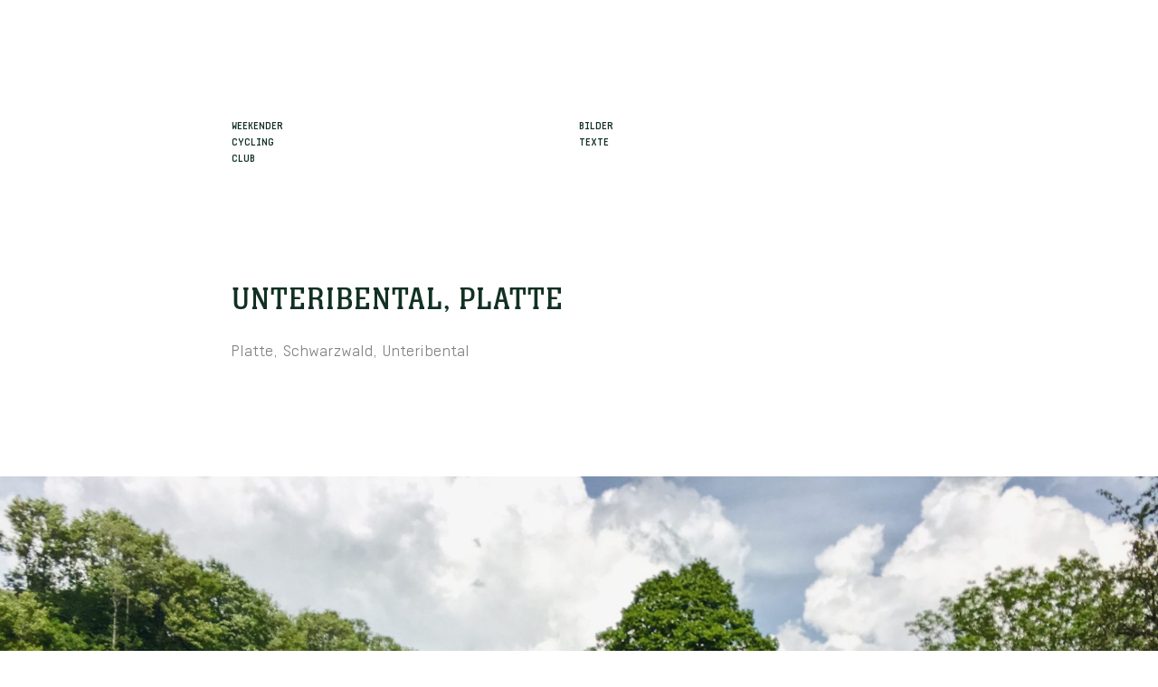

--- FILE ---
content_type: text/html; charset=UTF-8
request_url: https://weekender.cc/bilder/unteribental-platte/
body_size: 5077
content:

<!DOCTYPE html>
<html xmlns="http://www.w3.org/1999/xhtml" lang="de-DE">

	<head>

		<meta name="viewport" content="width=device-width,initial-scale=1">
		<meta http-equiv="Content-Type" content="text/html; charset=UTF-8" />
		<title>Unteribental, Platte —  Weekender Cycling Club</title>
		
		
		<meta property="og:title" content="Bilder: Unteribental, Platte" />
		<meta property="og:type" content="article" />
		<meta property="og:description" content="Von und auf Rennrädern." />
		<meta property="og:locale:alternate" content="de_DE" />
			<meta property="og:image" content="https://weekender.cc/wp-content/uploads/2018/05/B1EDD5BA-A8EC-4371-89A8-7EF89961BCFD-1024x768.jpg" />
							

		<meta name="twitter:card" content="summary_large_image">
		<meta name="twitter:title" content="Bilder: Unteribental, Platte">
		<meta name="twitter:description" content="Von und auf Rennrädern.">
		<meta property="twitter:image" content="https://weekender.cc/wp-content/uploads/2018/05/B1EDD5BA-A8EC-4371-89A8-7EF89961BCFD-1024x768.jpg" />
		
		<link id="favicon" rel="icon" type="image/png" href="https://weekender.cc/wp-content/themes/weekender-2020/assets/img/logo.png">
		<link rel="stylesheet" href="https://weekender.cc/wp-content/themes/weekender-2020/style.css" type="text/css" media="screen" />

		<script src="https://code.jquery.com/jquery-latest.min.js"></script>

		<link id="favicon" rel="icon" type="image/png" href="https://weekender.cc/wp-content/themes/weekender-2020/assets/img/logo.png">
		<link rel="stylesheet" href="https://weekender.cc/wp-content/themes/weekender-2020/assets/fonts/realtime-text/realtime-text.css" type="text/css" media="screen" />
		<link rel="stylesheet" href="https://weekender.cc/wp-content/themes/weekender-2020/assets/fonts/realtime-text/realtime-text-bold.css" type="text/css" media="screen" />
		<link rel="stylesheet" href="https://weekender.cc/wp-content/themes/weekender-2020/assets/fonts/neue-aachen/neue-aachen-book.css" type="text/css" media="screen" />
		<link rel="stylesheet" href="https://weekender.cc/wp-content/themes/weekender-2020/style.css" type="text/css" media="screen" />

		<script src="https://code.jquery.com/jquery-latest.min.js"></script>

		<meta name='robots' content='max-image-preview:large' />
	<style>img:is([sizes="auto" i], [sizes^="auto," i]) { contain-intrinsic-size: 3000px 1500px }</style>
	<script type="text/javascript">
/* <![CDATA[ */
window._wpemojiSettings = {"baseUrl":"https:\/\/s.w.org\/images\/core\/emoji\/16.0.1\/72x72\/","ext":".png","svgUrl":"https:\/\/s.w.org\/images\/core\/emoji\/16.0.1\/svg\/","svgExt":".svg","source":{"concatemoji":"https:\/\/weekender.cc\/wp-includes\/js\/wp-emoji-release.min.js?ver=6.8.3"}};
/*! This file is auto-generated */
!function(s,n){var o,i,e;function c(e){try{var t={supportTests:e,timestamp:(new Date).valueOf()};sessionStorage.setItem(o,JSON.stringify(t))}catch(e){}}function p(e,t,n){e.clearRect(0,0,e.canvas.width,e.canvas.height),e.fillText(t,0,0);var t=new Uint32Array(e.getImageData(0,0,e.canvas.width,e.canvas.height).data),a=(e.clearRect(0,0,e.canvas.width,e.canvas.height),e.fillText(n,0,0),new Uint32Array(e.getImageData(0,0,e.canvas.width,e.canvas.height).data));return t.every(function(e,t){return e===a[t]})}function u(e,t){e.clearRect(0,0,e.canvas.width,e.canvas.height),e.fillText(t,0,0);for(var n=e.getImageData(16,16,1,1),a=0;a<n.data.length;a++)if(0!==n.data[a])return!1;return!0}function f(e,t,n,a){switch(t){case"flag":return n(e,"\ud83c\udff3\ufe0f\u200d\u26a7\ufe0f","\ud83c\udff3\ufe0f\u200b\u26a7\ufe0f")?!1:!n(e,"\ud83c\udde8\ud83c\uddf6","\ud83c\udde8\u200b\ud83c\uddf6")&&!n(e,"\ud83c\udff4\udb40\udc67\udb40\udc62\udb40\udc65\udb40\udc6e\udb40\udc67\udb40\udc7f","\ud83c\udff4\u200b\udb40\udc67\u200b\udb40\udc62\u200b\udb40\udc65\u200b\udb40\udc6e\u200b\udb40\udc67\u200b\udb40\udc7f");case"emoji":return!a(e,"\ud83e\udedf")}return!1}function g(e,t,n,a){var r="undefined"!=typeof WorkerGlobalScope&&self instanceof WorkerGlobalScope?new OffscreenCanvas(300,150):s.createElement("canvas"),o=r.getContext("2d",{willReadFrequently:!0}),i=(o.textBaseline="top",o.font="600 32px Arial",{});return e.forEach(function(e){i[e]=t(o,e,n,a)}),i}function t(e){var t=s.createElement("script");t.src=e,t.defer=!0,s.head.appendChild(t)}"undefined"!=typeof Promise&&(o="wpEmojiSettingsSupports",i=["flag","emoji"],n.supports={everything:!0,everythingExceptFlag:!0},e=new Promise(function(e){s.addEventListener("DOMContentLoaded",e,{once:!0})}),new Promise(function(t){var n=function(){try{var e=JSON.parse(sessionStorage.getItem(o));if("object"==typeof e&&"number"==typeof e.timestamp&&(new Date).valueOf()<e.timestamp+604800&&"object"==typeof e.supportTests)return e.supportTests}catch(e){}return null}();if(!n){if("undefined"!=typeof Worker&&"undefined"!=typeof OffscreenCanvas&&"undefined"!=typeof URL&&URL.createObjectURL&&"undefined"!=typeof Blob)try{var e="postMessage("+g.toString()+"("+[JSON.stringify(i),f.toString(),p.toString(),u.toString()].join(",")+"));",a=new Blob([e],{type:"text/javascript"}),r=new Worker(URL.createObjectURL(a),{name:"wpTestEmojiSupports"});return void(r.onmessage=function(e){c(n=e.data),r.terminate(),t(n)})}catch(e){}c(n=g(i,f,p,u))}t(n)}).then(function(e){for(var t in e)n.supports[t]=e[t],n.supports.everything=n.supports.everything&&n.supports[t],"flag"!==t&&(n.supports.everythingExceptFlag=n.supports.everythingExceptFlag&&n.supports[t]);n.supports.everythingExceptFlag=n.supports.everythingExceptFlag&&!n.supports.flag,n.DOMReady=!1,n.readyCallback=function(){n.DOMReady=!0}}).then(function(){return e}).then(function(){var e;n.supports.everything||(n.readyCallback(),(e=n.source||{}).concatemoji?t(e.concatemoji):e.wpemoji&&e.twemoji&&(t(e.twemoji),t(e.wpemoji)))}))}((window,document),window._wpemojiSettings);
/* ]]> */
</script>
<style id='wp-emoji-styles-inline-css' type='text/css'>

	img.wp-smiley, img.emoji {
		display: inline !important;
		border: none !important;
		box-shadow: none !important;
		height: 1em !important;
		width: 1em !important;
		margin: 0 0.07em !important;
		vertical-align: -0.1em !important;
		background: none !important;
		padding: 0 !important;
	}
</style>
<link rel='stylesheet' id='wp-block-library-css' href='https://weekender.cc/wp-includes/css/dist/block-library/style.min.css?ver=6.8.3' type='text/css' media='all' />
<style id='classic-theme-styles-inline-css' type='text/css'>
/*! This file is auto-generated */
.wp-block-button__link{color:#fff;background-color:#32373c;border-radius:9999px;box-shadow:none;text-decoration:none;padding:calc(.667em + 2px) calc(1.333em + 2px);font-size:1.125em}.wp-block-file__button{background:#32373c;color:#fff;text-decoration:none}
</style>
<style id='global-styles-inline-css' type='text/css'>
:root{--wp--preset--aspect-ratio--square: 1;--wp--preset--aspect-ratio--4-3: 4/3;--wp--preset--aspect-ratio--3-4: 3/4;--wp--preset--aspect-ratio--3-2: 3/2;--wp--preset--aspect-ratio--2-3: 2/3;--wp--preset--aspect-ratio--16-9: 16/9;--wp--preset--aspect-ratio--9-16: 9/16;--wp--preset--color--black: #000000;--wp--preset--color--cyan-bluish-gray: #abb8c3;--wp--preset--color--white: #ffffff;--wp--preset--color--pale-pink: #f78da7;--wp--preset--color--vivid-red: #cf2e2e;--wp--preset--color--luminous-vivid-orange: #ff6900;--wp--preset--color--luminous-vivid-amber: #fcb900;--wp--preset--color--light-green-cyan: #7bdcb5;--wp--preset--color--vivid-green-cyan: #00d084;--wp--preset--color--pale-cyan-blue: #8ed1fc;--wp--preset--color--vivid-cyan-blue: #0693e3;--wp--preset--color--vivid-purple: #9b51e0;--wp--preset--gradient--vivid-cyan-blue-to-vivid-purple: linear-gradient(135deg,rgba(6,147,227,1) 0%,rgb(155,81,224) 100%);--wp--preset--gradient--light-green-cyan-to-vivid-green-cyan: linear-gradient(135deg,rgb(122,220,180) 0%,rgb(0,208,130) 100%);--wp--preset--gradient--luminous-vivid-amber-to-luminous-vivid-orange: linear-gradient(135deg,rgba(252,185,0,1) 0%,rgba(255,105,0,1) 100%);--wp--preset--gradient--luminous-vivid-orange-to-vivid-red: linear-gradient(135deg,rgba(255,105,0,1) 0%,rgb(207,46,46) 100%);--wp--preset--gradient--very-light-gray-to-cyan-bluish-gray: linear-gradient(135deg,rgb(238,238,238) 0%,rgb(169,184,195) 100%);--wp--preset--gradient--cool-to-warm-spectrum: linear-gradient(135deg,rgb(74,234,220) 0%,rgb(151,120,209) 20%,rgb(207,42,186) 40%,rgb(238,44,130) 60%,rgb(251,105,98) 80%,rgb(254,248,76) 100%);--wp--preset--gradient--blush-light-purple: linear-gradient(135deg,rgb(255,206,236) 0%,rgb(152,150,240) 100%);--wp--preset--gradient--blush-bordeaux: linear-gradient(135deg,rgb(254,205,165) 0%,rgb(254,45,45) 50%,rgb(107,0,62) 100%);--wp--preset--gradient--luminous-dusk: linear-gradient(135deg,rgb(255,203,112) 0%,rgb(199,81,192) 50%,rgb(65,88,208) 100%);--wp--preset--gradient--pale-ocean: linear-gradient(135deg,rgb(255,245,203) 0%,rgb(182,227,212) 50%,rgb(51,167,181) 100%);--wp--preset--gradient--electric-grass: linear-gradient(135deg,rgb(202,248,128) 0%,rgb(113,206,126) 100%);--wp--preset--gradient--midnight: linear-gradient(135deg,rgb(2,3,129) 0%,rgb(40,116,252) 100%);--wp--preset--font-size--small: 13px;--wp--preset--font-size--medium: 20px;--wp--preset--font-size--large: 36px;--wp--preset--font-size--x-large: 42px;--wp--preset--spacing--20: 0.44rem;--wp--preset--spacing--30: 0.67rem;--wp--preset--spacing--40: 1rem;--wp--preset--spacing--50: 1.5rem;--wp--preset--spacing--60: 2.25rem;--wp--preset--spacing--70: 3.38rem;--wp--preset--spacing--80: 5.06rem;--wp--preset--shadow--natural: 6px 6px 9px rgba(0, 0, 0, 0.2);--wp--preset--shadow--deep: 12px 12px 50px rgba(0, 0, 0, 0.4);--wp--preset--shadow--sharp: 6px 6px 0px rgba(0, 0, 0, 0.2);--wp--preset--shadow--outlined: 6px 6px 0px -3px rgba(255, 255, 255, 1), 6px 6px rgba(0, 0, 0, 1);--wp--preset--shadow--crisp: 6px 6px 0px rgba(0, 0, 0, 1);}:where(.is-layout-flex){gap: 0.5em;}:where(.is-layout-grid){gap: 0.5em;}body .is-layout-flex{display: flex;}.is-layout-flex{flex-wrap: wrap;align-items: center;}.is-layout-flex > :is(*, div){margin: 0;}body .is-layout-grid{display: grid;}.is-layout-grid > :is(*, div){margin: 0;}:where(.wp-block-columns.is-layout-flex){gap: 2em;}:where(.wp-block-columns.is-layout-grid){gap: 2em;}:where(.wp-block-post-template.is-layout-flex){gap: 1.25em;}:where(.wp-block-post-template.is-layout-grid){gap: 1.25em;}.has-black-color{color: var(--wp--preset--color--black) !important;}.has-cyan-bluish-gray-color{color: var(--wp--preset--color--cyan-bluish-gray) !important;}.has-white-color{color: var(--wp--preset--color--white) !important;}.has-pale-pink-color{color: var(--wp--preset--color--pale-pink) !important;}.has-vivid-red-color{color: var(--wp--preset--color--vivid-red) !important;}.has-luminous-vivid-orange-color{color: var(--wp--preset--color--luminous-vivid-orange) !important;}.has-luminous-vivid-amber-color{color: var(--wp--preset--color--luminous-vivid-amber) !important;}.has-light-green-cyan-color{color: var(--wp--preset--color--light-green-cyan) !important;}.has-vivid-green-cyan-color{color: var(--wp--preset--color--vivid-green-cyan) !important;}.has-pale-cyan-blue-color{color: var(--wp--preset--color--pale-cyan-blue) !important;}.has-vivid-cyan-blue-color{color: var(--wp--preset--color--vivid-cyan-blue) !important;}.has-vivid-purple-color{color: var(--wp--preset--color--vivid-purple) !important;}.has-black-background-color{background-color: var(--wp--preset--color--black) !important;}.has-cyan-bluish-gray-background-color{background-color: var(--wp--preset--color--cyan-bluish-gray) !important;}.has-white-background-color{background-color: var(--wp--preset--color--white) !important;}.has-pale-pink-background-color{background-color: var(--wp--preset--color--pale-pink) !important;}.has-vivid-red-background-color{background-color: var(--wp--preset--color--vivid-red) !important;}.has-luminous-vivid-orange-background-color{background-color: var(--wp--preset--color--luminous-vivid-orange) !important;}.has-luminous-vivid-amber-background-color{background-color: var(--wp--preset--color--luminous-vivid-amber) !important;}.has-light-green-cyan-background-color{background-color: var(--wp--preset--color--light-green-cyan) !important;}.has-vivid-green-cyan-background-color{background-color: var(--wp--preset--color--vivid-green-cyan) !important;}.has-pale-cyan-blue-background-color{background-color: var(--wp--preset--color--pale-cyan-blue) !important;}.has-vivid-cyan-blue-background-color{background-color: var(--wp--preset--color--vivid-cyan-blue) !important;}.has-vivid-purple-background-color{background-color: var(--wp--preset--color--vivid-purple) !important;}.has-black-border-color{border-color: var(--wp--preset--color--black) !important;}.has-cyan-bluish-gray-border-color{border-color: var(--wp--preset--color--cyan-bluish-gray) !important;}.has-white-border-color{border-color: var(--wp--preset--color--white) !important;}.has-pale-pink-border-color{border-color: var(--wp--preset--color--pale-pink) !important;}.has-vivid-red-border-color{border-color: var(--wp--preset--color--vivid-red) !important;}.has-luminous-vivid-orange-border-color{border-color: var(--wp--preset--color--luminous-vivid-orange) !important;}.has-luminous-vivid-amber-border-color{border-color: var(--wp--preset--color--luminous-vivid-amber) !important;}.has-light-green-cyan-border-color{border-color: var(--wp--preset--color--light-green-cyan) !important;}.has-vivid-green-cyan-border-color{border-color: var(--wp--preset--color--vivid-green-cyan) !important;}.has-pale-cyan-blue-border-color{border-color: var(--wp--preset--color--pale-cyan-blue) !important;}.has-vivid-cyan-blue-border-color{border-color: var(--wp--preset--color--vivid-cyan-blue) !important;}.has-vivid-purple-border-color{border-color: var(--wp--preset--color--vivid-purple) !important;}.has-vivid-cyan-blue-to-vivid-purple-gradient-background{background: var(--wp--preset--gradient--vivid-cyan-blue-to-vivid-purple) !important;}.has-light-green-cyan-to-vivid-green-cyan-gradient-background{background: var(--wp--preset--gradient--light-green-cyan-to-vivid-green-cyan) !important;}.has-luminous-vivid-amber-to-luminous-vivid-orange-gradient-background{background: var(--wp--preset--gradient--luminous-vivid-amber-to-luminous-vivid-orange) !important;}.has-luminous-vivid-orange-to-vivid-red-gradient-background{background: var(--wp--preset--gradient--luminous-vivid-orange-to-vivid-red) !important;}.has-very-light-gray-to-cyan-bluish-gray-gradient-background{background: var(--wp--preset--gradient--very-light-gray-to-cyan-bluish-gray) !important;}.has-cool-to-warm-spectrum-gradient-background{background: var(--wp--preset--gradient--cool-to-warm-spectrum) !important;}.has-blush-light-purple-gradient-background{background: var(--wp--preset--gradient--blush-light-purple) !important;}.has-blush-bordeaux-gradient-background{background: var(--wp--preset--gradient--blush-bordeaux) !important;}.has-luminous-dusk-gradient-background{background: var(--wp--preset--gradient--luminous-dusk) !important;}.has-pale-ocean-gradient-background{background: var(--wp--preset--gradient--pale-ocean) !important;}.has-electric-grass-gradient-background{background: var(--wp--preset--gradient--electric-grass) !important;}.has-midnight-gradient-background{background: var(--wp--preset--gradient--midnight) !important;}.has-small-font-size{font-size: var(--wp--preset--font-size--small) !important;}.has-medium-font-size{font-size: var(--wp--preset--font-size--medium) !important;}.has-large-font-size{font-size: var(--wp--preset--font-size--large) !important;}.has-x-large-font-size{font-size: var(--wp--preset--font-size--x-large) !important;}
:where(.wp-block-post-template.is-layout-flex){gap: 1.25em;}:where(.wp-block-post-template.is-layout-grid){gap: 1.25em;}
:where(.wp-block-columns.is-layout-flex){gap: 2em;}:where(.wp-block-columns.is-layout-grid){gap: 2em;}
:root :where(.wp-block-pullquote){font-size: 1.5em;line-height: 1.6;}
</style>
<link rel="https://api.w.org/" href="https://weekender.cc/wp-json/" /><link rel="EditURI" type="application/rsd+xml" title="RSD" href="https://weekender.cc/xmlrpc.php?rsd" />
<link rel="canonical" href="https://weekender.cc/bilder/unteribental-platte/" />
<link rel='shortlink' href='https://weekender.cc/?p=946' />
<link rel="alternate" title="oEmbed (JSON)" type="application/json+oembed" href="https://weekender.cc/wp-json/oembed/1.0/embed?url=https%3A%2F%2Fweekender.cc%2Fbilder%2Funteribental-platte%2F" />
<link rel="alternate" title="oEmbed (XML)" type="text/xml+oembed" href="https://weekender.cc/wp-json/oembed/1.0/embed?url=https%3A%2F%2Fweekender.cc%2Fbilder%2Funteribental-platte%2F&#038;format=xml" />
<!-- Analytics by WP Statistics v14.12 - https://wp-statistics.com -->
<link rel="icon" href="https://weekender.cc/wp-content/uploads/2024/02/cropped-weekender-logo-32x32.png" sizes="32x32" />
<link rel="icon" href="https://weekender.cc/wp-content/uploads/2024/02/cropped-weekender-logo-192x192.png" sizes="192x192" />
<link rel="apple-touch-icon" href="https://weekender.cc/wp-content/uploads/2024/02/cropped-weekender-logo-180x180.png" />
<meta name="msapplication-TileImage" content="https://weekender.cc/wp-content/uploads/2024/02/cropped-weekender-logo-270x270.png" />
		
	</head>

	<body id="single">

				<header>
		
			<div class="row">

				<div class="block l-two m-two s-one"></div>

				<div class="block l-three m-three s-four">

					<div id="logo" class="small bold uppercase">

						<a href="https://weekender.cc" title="W—E">Weekender<br />Cycling<br />Club</a>

					</div>

				</div>

				<div class="block l-four m-three s-four">

					<nav id="primary" role="navigation" class="small bold uppercase">

										
					<ul id="menu-primary" class=""><li id="menu-item-456" class="menu-item menu-item-type-post_type_archive menu-item-object-we_bilder menu-item-456"><a href="https://weekender.cc/bilder/">Bilder</a></li>
<li id="menu-item-457" class="menu-item menu-item-type-post_type_archive menu-item-object-we_texte menu-item-457"><a href="https://weekender.cc/texte/">Texte</a></li>
</ul>
					</nav>

				</div>

			</div>

		</header>
		<div id="content">

				
			<div class="row">

				<div class="block l-two m-two s-one"></div>

			<div class="block l-six m-six s-eight"><h1><a href="https://weekender.cc/bilder/unteribental-platte/" title="Unteribental, Platte">Unteribental, Platte</a></h1><p class="gray"><a href="https://weekender.cc/tag/platte/" rel="tag">Platte</a>, <a href="https://weekender.cc/tag/schwarzwald/" rel="tag">Schwarzwald</a>, <a href="https://weekender.cc/tag/unteribental/" rel="tag">Unteribental</a></p></div>
	
			</div>

			
			
			<div class="row">

								
				
				<div class="block l-ten m-ten s-ten">

						<img src="https://weekender.cc/wp-content/uploads/2018/05/B1EDD5BA-A8EC-4371-89A8-7EF89961BCFD.jpg" srcset="https://weekender.cc/wp-content/uploads/2018/05/B1EDD5BA-A8EC-4371-89A8-7EF89961BCFD.jpg 4032w, https://weekender.cc/wp-content/uploads/2018/05/B1EDD5BA-A8EC-4371-89A8-7EF89961BCFD-150x113.jpg 150w, https://weekender.cc/wp-content/uploads/2018/05/B1EDD5BA-A8EC-4371-89A8-7EF89961BCFD-1024x768.jpg 1024w, https://weekender.cc/wp-content/uploads/2018/05/B1EDD5BA-A8EC-4371-89A8-7EF89961BCFD-768x576.jpg 768w, https://weekender.cc/wp-content/uploads/2018/05/B1EDD5BA-A8EC-4371-89A8-7EF89961BCFD-2048x1536.jpg 2048w" alt="Unteribental, Platte">
				</div>

				
				
				<div class="block l-ten m-ten s-ten">

						<img src="https://weekender.cc/wp-content/uploads/2018/05/4AE08AAE-9957-4771-A448-BD7C08245E51.jpg" srcset="https://weekender.cc/wp-content/uploads/2018/05/4AE08AAE-9957-4771-A448-BD7C08245E51.jpg 4032w, https://weekender.cc/wp-content/uploads/2018/05/4AE08AAE-9957-4771-A448-BD7C08245E51-150x113.jpg 150w, https://weekender.cc/wp-content/uploads/2018/05/4AE08AAE-9957-4771-A448-BD7C08245E51-1024x768.jpg 1024w, https://weekender.cc/wp-content/uploads/2018/05/4AE08AAE-9957-4771-A448-BD7C08245E51-768x576.jpg 768w, https://weekender.cc/wp-content/uploads/2018/05/4AE08AAE-9957-4771-A448-BD7C08245E51-2048x1536.jpg 2048w" alt="Unteribental, Platte">
				</div>

				
			</div>

						
			
			<div class="row">

				<div class="block l-two m-two s-one"></div>

				<div class="block l-six m-six s-eight small uppercase"><span class="bold">Strava</span> <a href="https://www.strava.com/activities/1567058801" title="Unteribental, Platte auf Strava">Unteribental, Platte</a></div>

			</div>

			


						




			
		</div>

		<footer>
		<!-- Footer -->

			<div class="row">

				<div class="block l-two m-two s-one"></div>

				<div class="block l-three m-three s-four">

					<nav id="secondary" role="navigation" class="small bold uppercase">

										
					<ul id="menu-secondary" class=""><li id="menu-item-1179" class="menu-item menu-item-type-post_type menu-item-object-page menu-item-1179"><a href="https://weekender.cc/weekender/">Weekender</a></li>
</ul>
					</nav>

				</div>


				<div class="block l-three m-three s-four">

					<nav id="meta" role="navigation" class="small bold uppercase">

										
					<ul id="menu-meta" class=""><li id="menu-item-972" class="menu-item menu-item-type-post_type menu-item-object-page menu-item-972"><a href="https://weekender.cc/impressum/">Impressum</a></li>
<li id="menu-item-971" class="menu-item menu-item-type-post_type menu-item-object-page menu-item-privacy-policy menu-item-971"><a rel="privacy-policy" href="https://weekender.cc/datenschutz/">Datenschutz</a></li>
</ul>
					</nav>

				</div>

			</div>

		</footer>

		<script type="speculationrules">
{"prefetch":[{"source":"document","where":{"and":[{"href_matches":"\/*"},{"not":{"href_matches":["\/wp-*.php","\/wp-admin\/*","\/wp-content\/uploads\/*","\/wp-content\/*","\/wp-content\/plugins\/*","\/wp-content\/themes\/weekender-2020\/*","\/*\\?(.+)"]}},{"not":{"selector_matches":"a[rel~=\"nofollow\"]"}},{"not":{"selector_matches":".no-prefetch, .no-prefetch a"}}]},"eagerness":"conservative"}]}
</script>
<script type="text/javascript" id="wp-statistics-tracker-js-extra">
/* <![CDATA[ */
var WP_Statistics_Tracker_Object = {"requestUrl":"https:\/\/weekender.cc\/wp-json\/wp-statistics\/v2","ajaxUrl":"https:\/\/weekender.cc\/wp-admin\/admin-ajax.php","hitParams":{"wp_statistics_hit":1,"source_type":"post_type_we_bilder","source_id":946,"search_query":"","signature":"f159ea0dabc8aa1de18032ec2f3038c2","endpoint":"hit"},"onlineParams":{"wp_statistics_hit":1,"source_type":"post_type_we_bilder","source_id":946,"search_query":"","signature":"f159ea0dabc8aa1de18032ec2f3038c2","endpoint":"online"},"option":{"userOnline":"","consentLevel":"","dntEnabled":"1","bypassAdBlockers":"","isWpConsentApiActive":false,"trackAnonymously":false,"isPreview":false},"jsCheckTime":"60000"};
/* ]]> */
</script>
<script type="text/javascript" src="https://weekender.cc/wp-content/plugins/wp-statistics/assets/js/tracker.js?ver=14.12" id="wp-statistics-tracker-js"></script>

	</body>

</html>

--- FILE ---
content_type: text/css
request_url: https://weekender.cc/wp-content/themes/weekender-2020/style.css
body_size: 2627
content:
/*
Theme Name: weekender 2020
Description: Wordpress Theme
Version: 1.0
Author: Robert Schulke
Author URI: http://heartshapedwork.com/
Tags: grid, images, float, responsive
*/


/* http://meyerweb.com/eric/tools/css/reset/ 
   v2.0 | 20110126
   License: none (public domain)
*/

html, body, div, span, applet, object, iframe,
h1, h2, h3, h4, h5, h6, p, blockquote, pre,
a, abbr, acronym, address, big, cite, code,
del, dfn, em, img, ins, kbd, q, s, samp,
small, strike, strong, sub, sup, tt, var,
b, u, i, center,
dl, dt, dd, ol, ul, li,
fieldset, form, label, legend,
table, caption, tbody, tfoot, thead, tr, th, td,
article, aside, canvas, details, embed, 
figure, figcaption, footer, header, hgroup, 
menu, nav, output, ruby, section, summary,
time, mark, audio, video {
	margin: 0;
	padding: 0;
	border: 0;
	font-size: 100%;
	font: inherit;
	vertical-align: baseline;
}
/* HTML5 display-role reset for older browsers */
article, aside, details, figcaption, figure, 
footer, header, hgroup, menu, nav, section {
	display: block;
}
body {
	line-height: 1;
}
ol, ul {
	list-style: none;
}
blockquote, q {
	quotes: none;
}
blockquote:before, blockquote:after,
q:before, q:after {
	content: '';
	content: none;
}
table {
	border-collapse: collapse;
	border-spacing: 0;
}


/*** Clearfix ********************************/

.clearfix:after {
	content: ".";
	display: block;
	height: 0;
	clear: both;
	visibility: hidden;
}

.clearfix {
	zoom: 1;
}


/*** border-box ********************************/

* {
	-webkit-box-sizing: border-box;
		 -moz-box-sizing: border-box;
					box-sizing: border-box;
}


/*** Prevent font scaling in landscape ********************************/

html {
	-webkit-text-size-adjust: none;
}



/*** Main ********************************/

ul, li {
	list-style: none;
	list-style-type:none;
}

img {
	width: 100%;
}

html {
	width: 100%;
	height: 100%;
}

.debug {
	border: 1px solid red;
	width: 100%;
	height: 100%;
}

body {
	width: 100%;
	height: 100%;

//	font-family: 'Georgia', serif;
	font-family: 'RealtimeText-Regular', 'Lucida Console', Monaco, monospace;
	font-size: 18px;
	line-height: 27px;
	color: #123123;

	-webkit-font-smoothing: antialiased;

	-webkit-hyphens: auto;
	-moz-hyphens: auto;
	-ms-hyphens: auto;
	hyphens: auto;
}

header {
	width: 100%;
	padding: 10% 0 0 0;
}

#content {
	width: 100%;
	padding: 0;
}

/*** Typo ********************************/

h1 {
	margin-bottom: 18px;

	font-size: 36px;
	line-height: 44px;
	letter-spacing: 1px;
	font-family: 'NeueAachenPro-Book', 'RealtimeText-Bold', 'Lucida Console', Monaco, monospace;
	text-transform: uppercase;

	-webkit-hyphens: none;
	-moz-hyphens: none;
	-ms-hyphens: none;
	hyphens: none;
}

h2 {
	margin-bottom: 12px;

	font-size: 24px;
	line-height: 30px;
	letter-spacing: 0;
	font-family: 'NeueAachenPro-Book', 'RealtimeText-Bold', 'Lucida Console', Monaco, monospace;
}

h2.realtime {
	font-family: 'RealtimeText-Regular', 'Lucida Console', Monaco, monospace;
}

h3 {
	font-family: 'NeueAachenPro-Book', 'RealtimeText-Bold', 'Lucida Console', Monaco, monospace;
}

h3.realtime {
	font-family: 'RealtimeText-Bold', 'Lucida Console', Monaco, monospace;
}

.big {
	font-size: 18px;
	line-height: 27px;
}

.medium {
	font-size: 14px;
	line-height: 21px;
}

.small {
	font-size: 12px;
	line-height: 18px;
}

.bold {
	font-family: 'RealtimeText-Bold', 'Lucida Console', Monaco, monospace;
}

.uppercase {
	text-transform: uppercase;
}

.underline {
	text-decoration: underline;
}

.text-center {
	text-align: center;
}

.white {
	color: white !important;
}

.gray {
	color: gray !important;
}

a,
.button {
	text-decoration: none;
	opacity: 1;
	transition: opacity 0.1s ease-out;
	color: inherit;
}

a:hover,
.button:hover,
.current-menu-item,
.current_page_item {
	opacity: 0.33;
	color: gray !important;
}


/*** Content ********************************/

.row {
	display: -webkit-box;
	display: -moz-box;
	display: -ms-flexbox;
	display: -webkit-flex;
	display: flex;

	-webkit-flex-flow: row wrap;
	-moz-flex-flow: row wrap;
	-ms-flex-flow: row wrap;
	flex-flow: row wrap;

	-moz-align-items: flex-start;
	-webkit-align-items: flex-start;
	align-items: flex-start;
}

.block {
	position: relative;
	display: inline-block !important;

	margin-bottom: 10%;
}

.text p {
	margin-bottom: 27px;
}

.text p:last-child {
	margin-bottom: 0;
}

.sidehead {
	font-size: 14px;
	line-height: 21px;
	margin-bottom: 7px !important;
}

.row.images {
	margin-bottom: 0%;
}

.row.images .block {
	margin-left: 0% !important;
	margin-right: 10% !important;
	margin-bottom: 10%;
}

.row.images > *:nth-child(3n+1) {
	margin-left: 10% !important;
}

.l-ten {
	width: 100% !important;

	-webkit-box-ordinal-group: 0;
	-moz-box-ordinal-group: 0;
	-ms-flex-order: 0;
	-webkit-order: 0;
	order: 0;
}

.l-nine {
	width: 90% !important;

	-webkit-box-ordinal-group: 0;
	-moz-box-ordinal-group: 0;
	-ms-flex-order: 0;
	-webkit-order: 0;
	order: 0;
}

.l-eight {
	width: 80% !important;

	-webkit-box-ordinal-group: 0;
	-moz-box-ordinal-group: 0;
	-ms-flex-order: 0;
	-webkit-order: 0;
	order: 0;
}

.l-seven {
	width: 70% !important;

	-webkit-box-ordinal-group: 0;
	-moz-box-ordinal-group: 0;
	-ms-flex-order: 0;
	-webkit-order: 0;
	order: 0;
}

.l-six {
	width: 60% !important;

	-webkit-box-ordinal-group: 0;
	-moz-box-ordinal-group: 0;
	-ms-flex-order: 0;
	-webkit-order: 0;
	order: 0;
}

.l-five {
	width: 50% !important;

	-webkit-box-ordinal-group: 0;
	-moz-box-ordinal-group: 0;
	-ms-flex-order: 0;
	-webkit-order: 0;
	order: 0;
}

.l-four {
	width: 40% !important;

	-webkit-box-ordinal-group: 0;
	-moz-box-ordinal-group: 0;
	-ms-flex-order: 0;
	-webkit-order: 0;
	order: 0;
}

.l-three {
	width: 30% !important;

	-webkit-box-ordinal-group: 0;
	-moz-box-ordinal-group: 0;
	-ms-flex-order: 0;
	-webkit-order: 0;
	order: 0;
}

.l-two {
	width: 20% !important;

	-webkit-box-ordinal-group: 0;
	-moz-box-ordinal-group: 0;
	-ms-flex-order: 0;
	-webkit-order: 0;
	order: 0;
}

.l-one {
	width: 10% !important;

	-webkit-box-ordinal-group: 0;
	-moz-box-ordinal-group: 0;
	-ms-flex-order: 0;
	-webkit-order: 0;
	order: 0;
}

.l-half {
	width: 5% !important;

	-webkit-box-ordinal-group: 0;
	-moz-box-ordinal-group: 0;
	-ms-flex-order: 0;
	-webkit-order: 0;
	order: 0;
}

.l-none {
	display: none !important;
}

.l-padding-0 {
	padding: 0;
}

.l-padding-20 {
	padding: 20px;
}
	
.l-margin-0 {
	margin: 0;
}

.l-margin-20 {
	margin: 20px;
}
	
.block.blank {
	display: block;
}

.images-meta {
	margin: 0 0 5% 0;
}

.position-top {
	-webkit-align-self: flex-start;
	align-self: flex-start;
}

.position-bottom {
	-webkit-align-self: flex-end;
	align-self: flex-end;
}

.position-center {
	-webkit-align-self: center;
	align-self: center;
}

.inline {
	display: inline !important;
}

.outline {
	border: 1px solid #000;
	padding: 20px;
}

.padding-0 {
	padding: 0;
}

.padding-20 {
	padding: 20px;
}

.margin-0 {
	margin: 0;
}

.margin-20 {
	margin: 20px;
}

.margin-bottom-0 {
	margin-bottom: 0px;
}

.margin-bottom-20 {
	margin-bottom: 20px;
}

.bg-image {
	 background-repeat: no-repeat;
	 background-position: center center;

	 -webkit-background-size: cover;
			-moz-background-size: cover;
				-o-background-size: cover;
						background-size: cover;

	 box-shadow: inset 0 0 0 1000px rgba(50,50,50,.8);
}

.tag-cloud-link {
	padding: 0 5px 5px 5px;
	line-height: 36px;
	border: 1px solid #000;

	white-space: nowrap;
	
	text-overflow: ellipsis;

	-webkit-hyphens: none;
	-moz-hyphens: none;
	-ms-hyphens: none;
	hyphens: none;
}

.paging {
	font-family: 'NeueAachenPro-Book', 'RealtimeText-Bold', 'Lucida Console', Monaco, monospace;
}

.small.margin-top {
	margin-top: 18px;
}


/*** MAPBOX ********************************/

#map {
	position: relative;
	top: 0;
	bottom: 0;
	width: 100%;
	height: 450px;
}

.mapboxgl-canvas-container {
		position: relative !important;
}

.mapboxgl-canvas-container canvas {
	position: relative !important;
}

.mapboxgl-control-container {
	display: none;
}

/*** NEWSLETTER FORM ********************************/

.mc-field-group {
	float: left;
	max-width: 80%;
}

#mce-EMAIL {
	width: 100%;
	margin-top: 0;
	padding-top: 0;
	border: 0;
	border-bottom: 1px solid black;
	border-radius: 0;
	background: transparent;

	font-family: 'RealtimeText-Regular', 'Lucida Console', Monaco, monospace;
	font-size: 14px;
	line-height: 21px;
	color: #123123;
	-webkit-font-smoothing: antialiased;
	-webkit-appearance: none;
}

#mce-submit-group {
	float: left;
	width: 29px;
}

#mc-embedded-subscribe.button {
	margin: 0 0 0 10px;
	padding: 0;
	border: 0;
	background: transparent;

	font-family: 'RealtimeText-Bold', 'Lucida Console', Monaco, monospace;
	font-size: 14px;
	line-height: 21px;
	color: #123123;
	-webkit-font-smoothing: antialiased;
	cursor: pointer;
}

::-webkit-input-placeholder {
	color: #555;
}


/*** RATINGS ********************************/

.post-ratings {
}

.post-ratings div {
	display: inline-block;
	vertical-align: top;
}

.post-ratings img,
.post-ratings-loading img,
.post-ratings-image img {
	width: auto !important;
}


/*** Queries ********************************/
	
	@media (max-width: 768px) {
	
		html, body {
//			font-size: 16px;
//			line-height: 24px;
		}
	
/*
		.row.images {
			margin-bottom: 5%;
		}
		
		.row.images .block {
			margin-left: 0% !important;
			margin-right: 10% !important;
			margin-bottom: 5%;
		}
		
		.row.images > *:nth-child(3n+1) {
			margin-left: 10% !important;
		}
*/
		.m-ten {
			width: 100% !important;
		}
		
		.m-nine {
			width: 90% !important;
		}
		
		.m-eight {
			width: 80% !important;
		}
		
		.m-seven {
			width: 70% !important;
		}

		.m-six {
			width: 60% !important;
		}

		.m-five {
			width: 50% !important;
		}
		
		.m-four {
			width: 40% !important;
		}
		
		.m-three {
			width: 30% !important;
		}

		.m-two {
			width: 20% !important;
		}

		.m-one {
			width: 10% !important;
		}
	
		.m-half {
			width: 5% !important;
		}
	
		.m-none {
			display: none !important;
		}

		.m-padding-0 {
			padding: 0;
		}
		
		.m-padding-20 {
			padding: 20px;
		}
		
		.m-margin-0 {
			margin: 0;
		}
		
		.m-margin-20 {
			margin: 20px;
		}

		.row .none {
			margin-left: 0;
		}

		.block.blank {
			display: none;
		}

		.images-meta {
			margin: 0 0 5% 0;
		}

	}
	
	
	@media (max-width: 480px) {
	
		html, body {
//			font-size: 14px;
//			line-height: 21px;
		}
	
		.row.images{
			margin-left: 0% !important;
			margin-right: 0% !important;
			margin-bottom: 5% !important;
		}

		.row.texts {
			margin-left: 0% !important;
			margin-right: 0% !important;
			margin-bottom: 10% !important;
		}

		.row.images .block {
			margin-left: 0% !important;
			margin-right: 0% !important;
		}
		
		.row.texts .block {
			margin-left: 0% !important;
			margin-right: 0% !important;
			margin-bottom: 5% !important;
		}

		.block {
			display: inline-block !important;
			margin-left: 0% !important;
			margin-right: 0% !important;
		}

		.s-ten {
			width: 100% !important;
		}
		
		.s-nine {
			width: 90% !important;
		}
		
		.s-eight {
			width: 80% !important;
		}
		
		.s-seven {
			width: 70% !important;
		}

		.s-six {
			width: 60% !important;
		}

		.s-five {
			width: 50% !important;
		}
		
		.s-four {
			width: 40% !important;
		}
		
		.s-three {
			width: 30% !important;
		}

		.s-two {
			width: 20% !important;
		}

		.s-one {
			width: 10% !important;
		}
	
		.s-half {
			width: 5% !important;
		}
	
		.s-padding-0 {
			padding: 0;
		}
		
		.s-padding-20 {
			padding: 20px;
		}
			
		.s-margin-0 {
			margin: 0;
		}
		
		.s-margin-20 {
			margin: 20px;
		}

		.s-none {
			display: none !important;
		}

		.text-center {
			text-align: left !important;
		}

		.images-meta {
			margin: 0 0 10% 0;
		}

		.texts-images {
			-webkit-box-ordinal-group: 2;
			-moz-box-ordinal-group: 2;
			-ms-flex-order: 2;
			-webkit-order: 2;
			order: 2;
		}

		.texts-spacer {
			-webkit-box-ordinal-group: 3;
			-moz-box-ordinal-group: 3;
			-ms-flex-order: 3;
			-webkit-order: 3;
			order: 3;
		}

		.texts-meta {
			-webkit-box-ordinal-group: 4;
			-moz-box-ordinal-group: 4;
			-ms-flex-order: 4;
			-webkit-order: 4;
			order: 4;
		}

	}
	

	@media (max-width: 360px) {
	
		html, body {
		}
	
	}


--- FILE ---
content_type: text/css
request_url: https://weekender.cc/wp-content/themes/weekender-2020/assets/fonts/realtime-text/realtime-text.css
body_size: 276
content:
/*
Font: 		Realtime Text
Style: 		Regular
URL: 		https://www.youworkforthem.com/font/T5824/realtime-text
Foundry: 	Juri Zaech
Foundry: 	https://www.youworkforthem.com/designer/253/juri-zaech
Copyright:	Copyright © 2015 by Juri Zaech. All rights reserved.
Version: 	17
Created:	August 11, 2015
License: 	https://www.youworkforthem.com/font-license 
License: 	The WebFont(s) listed in this document must follow the YouWorkForThem
			WebFont license rules. All other parties are strictly restricted 
			from using the WebFonts(s) listed without a purchased license. 
			All details above must always remain unaltered and visible in your CSS.
*/

@font-face {
	font-family: 'RealtimeText-Regular';
	src: url('realtime-text.eot');
	src: url('realtime-text.eot?#iefix') format('embedded-opentype'),
             url('realtime-text.woff2') format('woff2'),
	     url('realtime-text.woff') format('woff'),
	     url('realtime-text.ttf') format('truetype'),
	     url('realtime-text.svg#youworkforthem') format('svg');
	font-weight: normal;
	font-style: normal;
}


--- FILE ---
content_type: text/css
request_url: https://weekender.cc/wp-content/themes/weekender-2020/assets/fonts/realtime-text/realtime-text-bold.css
body_size: 277
content:
/*
Font: 		Realtime Text
Style: 		Bold
URL: 		https://www.youworkforthem.com/font/T5824/realtime-text
Foundry: 	Juri Zaech
Foundry: 	https://www.youworkforthem.com/designer/253/juri-zaech
Copyright:	Copyright © 2015 by Juri Zaech. All rights reserved.
Version: 	17
Created:	August 11, 2015
License: 	https://www.youworkforthem.com/font-license 
License: 	The WebFont(s) listed in this document must follow the YouWorkForThem
			WebFont license rules. All other parties are strictly restricted 
			from using the WebFonts(s) listed without a purchased license. 
			All details above must always remain unaltered and visible in your CSS.
*/

@font-face {
	font-family: 'RealtimeText-Bold';
	src: url('realtime-text-bold.eot');
	src: url('realtime-text-bold.eot?#iefix') format('embedded-opentype'),
             url('realtime-text-bold.woff2') format('woff2'),
	     url('realtime-text-bold.woff') format('woff'),
	     url('realtime-text-bold.ttf') format('truetype'),
	     url('realtime-text-bold.svg#youworkforthem') format('svg');
	font-weight: normal;
	font-style: normal;
}


--- FILE ---
content_type: text/css
request_url: https://weekender.cc/wp-content/themes/weekender-2020/assets/fonts/neue-aachen/neue-aachen-book.css
body_size: 408
content:
/**
 * @license
 * MyFonts Webfont Build ID 3597391, 2018-06-15T15:37:39-0400
 * 
 * The fonts listed in this notice are subject to the End User License
 * Agreement(s) entered into by the website owner. All other parties are 
 * explicitly restricted from using the Licensed Webfonts(s).
 * 
 * You may obtain a valid license at the URLs below.
 * 
 * Webfont: NeueAachenPro-Book by ITC
 * URL: https://www.myfonts.com/fonts/itc/neue-aachen/pro-book/
 * Copyright: Copyright &#x00A9; 2012 Copyright of International Typeface Corporation. All rights reserved. Aachen is a trademark of International Typeface Corporation and may be registered in certain jurisdictions. This typeface is original artwork of Jim Wasco. The d
 * Licensed pageviews: 250,000
 * 
 * 
 * License: https://www.myfonts.com/viewlicense?type=web&buildid=3597391
 * 
 * © 2018 MyFonts Inc
*/


/* @import must be at top of file, otherwise CSS will not work */
@import url("//hello.myfonts.net/count/36e44f");

  
@font-face {font-family: 'NeueAachenPro-Book';src: url('neue-aachen-book.eot');src: url('neue-aachen-book.eot?#iefix') format('embedded-opentype'),url('neue-aachen-book.woff2') format('woff2'),url('neue-aachen-book.woff') format('woff'),url('neue-aachen-book.ttf') format('truetype');}
 